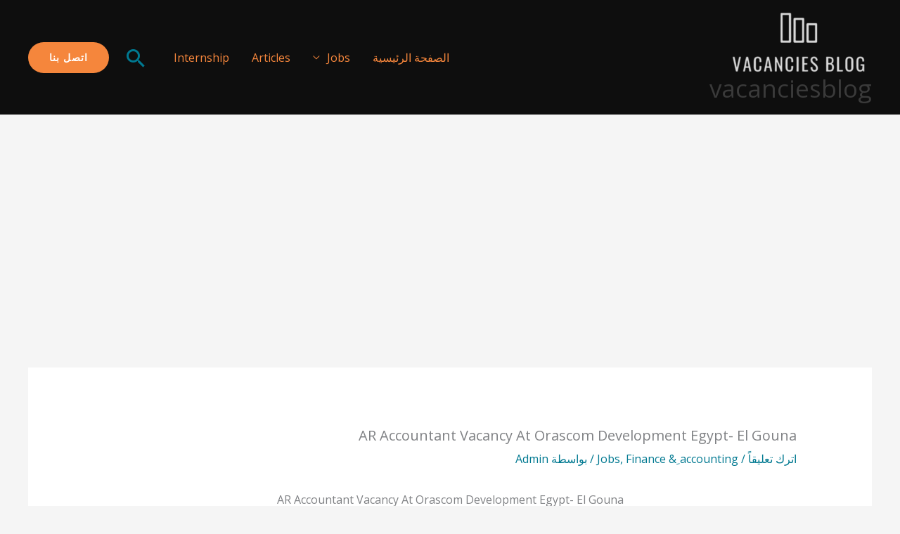

--- FILE ---
content_type: text/html; charset=utf-8
request_url: https://www.google.com/recaptcha/api2/aframe
body_size: 267
content:
<!DOCTYPE HTML><html><head><meta http-equiv="content-type" content="text/html; charset=UTF-8"></head><body><script nonce="hWrklXWjhERBa_y3DXud-A">/** Anti-fraud and anti-abuse applications only. See google.com/recaptcha */ try{var clients={'sodar':'https://pagead2.googlesyndication.com/pagead/sodar?'};window.addEventListener("message",function(a){try{if(a.source===window.parent){var b=JSON.parse(a.data);var c=clients[b['id']];if(c){var d=document.createElement('img');d.src=c+b['params']+'&rc='+(localStorage.getItem("rc::a")?sessionStorage.getItem("rc::b"):"");window.document.body.appendChild(d);sessionStorage.setItem("rc::e",parseInt(sessionStorage.getItem("rc::e")||0)+1);localStorage.setItem("rc::h",'1769120021449');}}}catch(b){}});window.parent.postMessage("_grecaptcha_ready", "*");}catch(b){}</script></body></html>